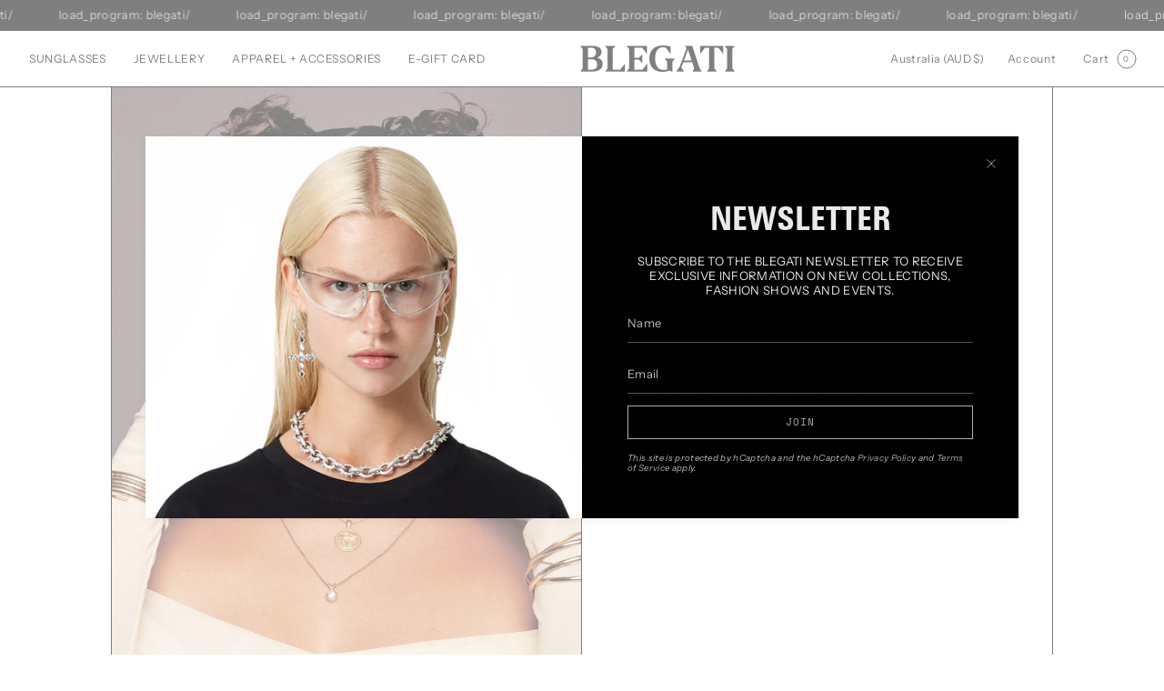

--- FILE ---
content_type: text/html; charset=UTF-8
request_url: https://enormapps.com/gallery-v2/get-gallery-images?returncode=jQuery224042996795395870846_1768688986656&gallery=91231&limit=16&offset=0&isMobile=false&_=1768688986657
body_size: 2362
content:
jQuery224042996795395870846_1768688986656({"status":"success","gallery":"91231","galleryData":{"gallery_name":"HOME PAGE","shop_name":"blegati.myshopify.com"},"settings":{"display_mode":"inline","popupfit":"lcPopup","image_order":"manual","img_width":"original","img_resolution":"medium","no_of_img":"6","mobile_no_of_img":"3","show_gallery_name":"false","linkopen":"true","download_btn":"false","title_loc":"above","gutter":"5px","img_radius":"0px","show_border":"true","border_width":"1px","border_color":"#000000","image_effect":"enrm-grayscale","overlay_opacity":"1","font_color":"#AAAAAC","overlay_color":"#040404","overlay_effect":"fade","display_text":"staticdown","disable_right_click":"false","button_bg_color":"#007bff","button_text_color":"#ffffff","lc_autoplay":"false","lc_counter":"false","lc_thumbs_nav":"true","lc_show_title":"true","fullscreen":"true","fs_only":"false","pagination":"enable","img_per_page":"18","img_load_more":"button","load_more_button_text":"LOAD_MORE","load_more_button_radius":"0px","load_more_button_bg_color":"#080808","load_more_button_text_color":"#AAAAAC","gallery_text_color":"#000000","gallery_font_size":"32px","image_over_text_size":"9px","popup_settings":{"overlayBgColor":"#101010","overlayOpacity":"0.9","overlayOpacityOptions":["0.1","0.2","0.3","0.4","0.5","0.6","0.7","0.8","0.9","1"],"captionBgColor":"#000000","captionTextColor":"#ffffff","imgBorderRadius":"0px","imgBorderWidth":"4px","imgBorderColor":"#F9F9F9","fullscreen":"true","fs_only":"false"},"no_more_photos":"Discover more on Instagram: @blegati"},"style":"","shopData":{"shop":"blegati.myshopify.com","pricingPlan":"silver"},"data":"    <style>#enap-gallery-91231{position: relative;}<\/style>        <style>\n            #lcl_overlay{background-color:#101010 !important;}#lcl_overlay{opacity:0.9 !important;}#lcl_txt{background-color:#000000 !important;}#lcl_txt>#lcl_title{color:#ffffff !important;}#lcl_contents_wrap{border-radius:0px !important;}        <\/style>\n    <!--<link rel=\"stylesheet\" href=\"\">\n    <link rel=\"stylesheet\" href=\"\">\n    <link rel=\"stylesheet\" href=\"\">-->\n    <!--<link rel=\"stylesheet\" href=\"\">-->\n        <div class=\"enrm-image-container enrm-masonary-item enrm-col-6\" style=\"padding: 5px\">\n            <a class=\"enrm-cursor-pointer enrm-border-none \"\n               href=\"https:\/\/www.instagram.com\/anitta\/\"\n               target=\"_blank\"\n               title=\"\"\n               data-lcl-title=\"&lt;a href=&#039;https:\/\/www.instagram.com\/anitta\/&#039;  target=&apos;_blank&apos;&gt;@anitta&lt;\/a&gt;\"\n               data-lcl-thumb=\"https:\/\/cdn.shopify.com\/s\/files\/1\/0441\/8948\/3172\/files\/anitta-blegati-sunglasses-2-1717144059-665989fbe2783.jpg?v=1717144062&width=350\"\n               data-src-attr=\"\"\n            >\n                <!--To show the square image-->\n                                    <div class=\"enrm-img-wrapper\">\n                        <div class=\"enrm-original-img\"\n                             style=\"border-radius:0px;border:1px solid #000000\"\n                        >\n                            <img src=\"https:\/\/cdn.shopify.com\/s\/files\/1\/0441\/8948\/3172\/files\/anitta-blegati-sunglasses-2-1717144059-665989fbe2783.jpg?v=1717144062&width=600\" class=\"enrm-img-image-first-0 enrm-img-fluid enrm-grayscale\" alt=\"@anitta\" title=\"@anitta\">\n                            <div class=\"enrm-overlay-container noeffect staticdown\" style=\"background-color:rgba(4,4,4,1)\"><span class=\"enrm-overlay-caption staticdown\" style=\"color: #AAAAAC; font-size: 9px\">@anitta<\/span><\/div>                                                    <\/div>\n                    <\/div>\n                            <\/a>\n            <!--Add Image download button-->\n                    <\/div>\n            <div class=\"enrm-image-container enrm-masonary-item enrm-col-6\" style=\"padding: 5px\">\n            <a class=\"enrm-cursor-pointer enrm-border-none \"\n               href=\"Https:\/\/www.instagram.com\/shaymitchell\/\"\n               target=\"_blank\"\n               title=\"\"\n               data-lcl-title=\"&lt;a href=&#039;Https:\/\/www.instagram.com\/shaymitchell\/&#039;  target=&apos;_blank&apos;&gt;@shaymitchell&lt;\/a&gt;\"\n               data-lcl-thumb=\"https:\/\/cdn.shopify.com\/s\/files\/1\/0441\/8948\/3172\/files\/shay-mitchell-blegati-sunglasses-1717141585-6659805158bf5.jpg?v=1717141587&width=350\"\n               data-src-attr=\"\"\n            >\n                <!--To show the square image-->\n                                    <div class=\"enrm-img-wrapper\">\n                        <div class=\"enrm-original-img\"\n                             style=\"border-radius:0px;border:1px solid #000000\"\n                        >\n                            <img src=\"https:\/\/cdn.shopify.com\/s\/files\/1\/0441\/8948\/3172\/files\/shay-mitchell-blegati-sunglasses-1717141585-6659805158bf5.jpg?v=1717141587&width=600\" class=\"enrm-img-image-first-1 enrm-img-fluid enrm-grayscale\" alt=\"@shaymitchell\" title=\"@shaymitchell\">\n                            <div class=\"enrm-overlay-container noeffect staticdown\" style=\"background-color:rgba(4,4,4,1)\"><span class=\"enrm-overlay-caption staticdown\" style=\"color: #AAAAAC; font-size: 9px\">@shaymitchell<\/span><\/div>                                                    <\/div>\n                    <\/div>\n                            <\/a>\n            <!--Add Image download button-->\n                    <\/div>\n            <div class=\"enrm-image-container enrm-masonary-item enrm-col-6\" style=\"padding: 5px\">\n            <a class=\"enrm-cursor-pointer enrm-border-none \"\n               href=\"Https:\/\/www.instagram.com\/miguel\/\"\n               target=\"_blank\"\n               title=\"\"\n               data-lcl-title=\"&lt;a href=&#039;Https:\/\/www.instagram.com\/miguel\/&#039;  target=&apos;_blank&apos;&gt;@miguel&lt;\/a&gt;\"\n               data-lcl-thumb=\"https:\/\/cdn.shopify.com\/s\/files\/1\/0441\/8948\/3172\/files\/miguel-blegati-sunglasses-1717141582-6659804e27c0c.jpg?v=1717141584&width=350\"\n               data-src-attr=\"\"\n            >\n                <!--To show the square image-->\n                                    <div class=\"enrm-img-wrapper\">\n                        <div class=\"enrm-original-img\"\n                             style=\"border-radius:0px;border:1px solid #000000\"\n                        >\n                            <img src=\"https:\/\/cdn.shopify.com\/s\/files\/1\/0441\/8948\/3172\/files\/miguel-blegati-sunglasses-1717141582-6659804e27c0c.jpg?v=1717141584&width=600\" class=\"enrm-img-image-first-2 enrm-img-fluid enrm-grayscale\" alt=\"@miguel\" title=\"@miguel\">\n                            <div class=\"enrm-overlay-container noeffect staticdown\" style=\"background-color:rgba(4,4,4,1)\"><span class=\"enrm-overlay-caption staticdown\" style=\"color: #AAAAAC; font-size: 9px\">@miguel<\/span><\/div>                                                    <\/div>\n                    <\/div>\n                            <\/a>\n            <!--Add Image download button-->\n                    <\/div>\n            <div class=\"enrm-image-container enrm-masonary-item enrm-col-6\" style=\"padding: 5px\">\n            <a class=\"enrm-cursor-pointer enrm-border-none \"\n               href=\"https:\/\/www.instagram.com\/estelle_aliot\/\"\n               target=\"_blank\"\n               title=\"\"\n               data-lcl-title=\"&lt;a href=&#039;https:\/\/www.instagram.com\/estelle_aliot\/&#039;  target=&apos;_blank&apos;&gt;@estelle_aliot&lt;\/a&gt;\"\n               data-lcl-thumb=\"https:\/\/cdn.shopify.com\/s\/files\/1\/0441\/8948\/3172\/files\/estelle-aliot-blegati-sunglasses-1717233874-665ae8d23b1ec.jpg?v=1717233876&width=350\"\n               data-src-attr=\"\"\n            >\n                <!--To show the square image-->\n                                    <div class=\"enrm-img-wrapper\">\n                        <div class=\"enrm-original-img\"\n                             style=\"border-radius:0px;border:1px solid #000000\"\n                        >\n                            <img src=\"https:\/\/cdn.shopify.com\/s\/files\/1\/0441\/8948\/3172\/files\/estelle-aliot-blegati-sunglasses-1717233874-665ae8d23b1ec.jpg?v=1717233876&width=600\" class=\"enrm-img-image-first-3 enrm-img-fluid enrm-grayscale\" alt=\"@estelle_aliot\" title=\"@estelle_aliot\">\n                            <div class=\"enrm-overlay-container noeffect staticdown\" style=\"background-color:rgba(4,4,4,1)\"><span class=\"enrm-overlay-caption staticdown\" style=\"color: #AAAAAC; font-size: 9px\">@estelle_aliot<\/span><\/div>                                                    <\/div>\n                    <\/div>\n                            <\/a>\n            <!--Add Image download button-->\n                    <\/div>\n            <div class=\"enrm-image-container enrm-masonary-item enrm-col-6\" style=\"padding: 5px\">\n            <a class=\"enrm-cursor-pointer enrm-border-none \"\n               href=\"Https:\/\/www.instagram.com\/malutrevejo\/\"\n               target=\"_blank\"\n               title=\"\"\n               data-lcl-title=\"&lt;a href=&#039;Https:\/\/www.instagram.com\/malutrevejo\/&#039;  target=&apos;_blank&apos;&gt;@malutrevejo&lt;\/a&gt;\"\n               data-lcl-thumb=\"https:\/\/cdn.shopify.com\/s\/files\/1\/0441\/8948\/3172\/files\/malu-trevejo-blegati-jewellery-1717141588-6659805475172.jpg?v=1717141590&width=350\"\n               data-src-attr=\"\"\n            >\n                <!--To show the square image-->\n                                    <div class=\"enrm-img-wrapper\">\n                        <div class=\"enrm-original-img\"\n                             style=\"border-radius:0px;border:1px solid #000000\"\n                        >\n                            <img src=\"https:\/\/cdn.shopify.com\/s\/files\/1\/0441\/8948\/3172\/files\/malu-trevejo-blegati-jewellery-1717141588-6659805475172.jpg?v=1717141590&width=600\" class=\"enrm-img-image-first-4 enrm-img-fluid enrm-grayscale\" alt=\"@malutrevejo\" title=\"@malutrevejo\">\n                            <div class=\"enrm-overlay-container noeffect staticdown\" style=\"background-color:rgba(4,4,4,1)\"><span class=\"enrm-overlay-caption staticdown\" style=\"color: #AAAAAC; font-size: 9px\">@malutrevejo<\/span><\/div>                                                    <\/div>\n                    <\/div>\n                            <\/a>\n            <!--Add Image download button-->\n                    <\/div>\n            <div class=\"enrm-image-container enrm-masonary-item enrm-col-6\" style=\"padding: 5px\">\n            <a class=\"enrm-cursor-pointer enrm-border-none \"\n               href=\"https:\/\/www.instagram.com\/jaxonrose\/\"\n               target=\"_blank\"\n               title=\"\"\n               data-lcl-title=\"&lt;a href=&#039;https:\/\/www.instagram.com\/jaxonrose\/&#039;  target=&apos;_blank&apos;&gt;@jaxonrose&lt;\/a&gt;\"\n               data-lcl-thumb=\"https:\/\/cdn.shopify.com\/s\/files\/1\/0441\/8948\/3172\/files\/jaxonrose-blegati-sunglasses-model-1717232992-665ae560c1fa3.jpg?v=1717232995&width=350\"\n               data-src-attr=\"\"\n            >\n                <!--To show the square image-->\n                                    <div class=\"enrm-img-wrapper\">\n                        <div class=\"enrm-original-img\"\n                             style=\"border-radius:0px;border:1px solid #000000\"\n                        >\n                            <img src=\"https:\/\/cdn.shopify.com\/s\/files\/1\/0441\/8948\/3172\/files\/jaxonrose-blegati-sunglasses-model-1717232992-665ae560c1fa3.jpg?v=1717232995&width=600\" class=\"enrm-img-image-first-5 enrm-img-fluid enrm-grayscale\" alt=\"@jaxonrose\" title=\"@jaxonrose\">\n                            <div class=\"enrm-overlay-container noeffect staticdown\" style=\"background-color:rgba(4,4,4,1)\"><span class=\"enrm-overlay-caption staticdown\" style=\"color: #AAAAAC; font-size: 9px\">@jaxonrose<\/span><\/div>                                                    <\/div>\n                    <\/div>\n                            <\/a>\n            <!--Add Image download button-->\n                    <\/div>\n            <div class=\"enrm-image-container enrm-masonary-item enrm-col-6\" style=\"padding: 5px\">\n            <a class=\"enrm-cursor-pointer enrm-border-none \"\n               href=\"Https:\/\/www.instagram.com\/anfisaletyago\/\"\n               target=\"_blank\"\n               title=\"\"\n               data-lcl-title=\"&lt;a href=&#039;Https:\/\/www.instagram.com\/anfisaletyago\/&#039;  target=&apos;_blank&apos;&gt;@anfisaletyago&lt;\/a&gt;\"\n               data-lcl-thumb=\"https:\/\/cdn.shopify.com\/s\/files\/1\/0441\/8948\/3172\/files\/anfisa-letyago-blegati-sunglasses-1717141585-6659805184afd.jpg?v=1717141587&width=350\"\n               data-src-attr=\"\"\n            >\n                <!--To show the square image-->\n                                    <div class=\"enrm-img-wrapper\">\n                        <div class=\"enrm-original-img\"\n                             style=\"border-radius:0px;border:1px solid #000000\"\n                        >\n                            <img src=\"https:\/\/cdn.shopify.com\/s\/files\/1\/0441\/8948\/3172\/files\/anfisa-letyago-blegati-sunglasses-1717141585-6659805184afd.jpg?v=1717141587&width=600\" class=\"enrm-img-image-first-6 enrm-img-fluid enrm-grayscale\" alt=\"@anfisaletyago\" title=\"@anfisaletyago\">\n                            <div class=\"enrm-overlay-container noeffect staticdown\" style=\"background-color:rgba(4,4,4,1)\"><span class=\"enrm-overlay-caption staticdown\" style=\"color: #AAAAAC; font-size: 9px\">@anfisaletyago<\/span><\/div>                                                    <\/div>\n                    <\/div>\n                            <\/a>\n            <!--Add Image download button-->\n                    <\/div>\n            <div class=\"enrm-image-container enrm-masonary-item enrm-col-6\" style=\"padding: 5px\">\n            <a class=\"enrm-cursor-pointer enrm-border-none \"\n               href=\"https:\/\/www.instagram.com\/lucymarkovicc\/\"\n               target=\"_blank\"\n               title=\"\"\n               data-lcl-title=\"&lt;a href=&#039;https:\/\/www.instagram.com\/lucymarkovicc\/&#039;  target=&apos;_blank&apos;&gt;@lucymarkovicc&lt;\/a&gt;\"\n               data-lcl-thumb=\"https:\/\/cdn.shopify.com\/s\/files\/1\/0441\/8948\/3172\/files\/lucymarkovicc-blegati-jewellery-1717151819-6659a84b65d0d.jpg?v=1717151822&width=350\"\n               data-src-attr=\"\"\n            >\n                <!--To show the square image-->\n                                    <div class=\"enrm-img-wrapper\">\n                        <div class=\"enrm-original-img\"\n                             style=\"border-radius:0px;border:1px solid #000000\"\n                        >\n                            <img src=\"https:\/\/cdn.shopify.com\/s\/files\/1\/0441\/8948\/3172\/files\/lucymarkovicc-blegati-jewellery-1717151819-6659a84b65d0d.jpg?v=1717151822&width=600\" class=\"enrm-img-image-first-7 enrm-img-fluid enrm-grayscale\" alt=\"@lucymarkovicc\" title=\"@lucymarkovicc\">\n                            <div class=\"enrm-overlay-container noeffect staticdown\" style=\"background-color:rgba(4,4,4,1)\"><span class=\"enrm-overlay-caption staticdown\" style=\"color: #AAAAAC; font-size: 9px\">@lucymarkovicc<\/span><\/div>                                                    <\/div>\n                    <\/div>\n                            <\/a>\n            <!--Add Image download button-->\n                    <\/div>\n            <div class=\"enrm-image-container enrm-masonary-item enrm-col-6\" style=\"padding: 5px\">\n            <a class=\"enrm-cursor-pointer enrm-border-none \"\n               href=\"https:\/\/www.instagram.com\/hanamymood\/\"\n               target=\"_blank\"\n               title=\"\"\n               data-lcl-title=\"&lt;a href=&#039;https:\/\/www.instagram.com\/hanamymood\/&#039;  target=&apos;_blank&apos;&gt;@hanamymood&lt;\/a&gt;\"\n               data-lcl-thumb=\"https:\/\/cdn.shopify.com\/s\/files\/1\/0441\/8948\/3172\/files\/hanamymood-blegati-sunglasses-1717151747-6659a803b4d30.jpg?v=1717151750&width=350\"\n               data-src-attr=\"\"\n            >\n                <!--To show the square image-->\n                                    <div class=\"enrm-img-wrapper\">\n                        <div class=\"enrm-original-img\"\n                             style=\"border-radius:0px;border:1px solid #000000\"\n                        >\n                            <img src=\"https:\/\/cdn.shopify.com\/s\/files\/1\/0441\/8948\/3172\/files\/hanamymood-blegati-sunglasses-1717151747-6659a803b4d30.jpg?v=1717151750&width=600\" class=\"enrm-img-image-first-8 enrm-img-fluid enrm-grayscale\" alt=\"@hanamymood\" title=\"@hanamymood\">\n                            <div class=\"enrm-overlay-container noeffect staticdown\" style=\"background-color:rgba(4,4,4,1)\"><span class=\"enrm-overlay-caption staticdown\" style=\"color: #AAAAAC; font-size: 9px\">@hanamymood<\/span><\/div>                                                    <\/div>\n                    <\/div>\n                            <\/a>\n            <!--Add Image download button-->\n                    <\/div>\n            <div class=\"enrm-image-container enrm-masonary-item enrm-col-6\" style=\"padding: 5px\">\n            <a class=\"enrm-cursor-pointer enrm-border-none \"\n               href=\"https:\/\/www.instagram.com\/d.kulikov\/\"\n               target=\"_blank\"\n               title=\"\"\n               data-lcl-title=\"&lt;a href=&#039;https:\/\/www.instagram.com\/d.kulikov\/&#039;  target=&apos;_blank&apos;&gt;@d.kulikov&lt;\/a&gt;\"\n               data-lcl-thumb=\"https:\/\/cdn.shopify.com\/s\/files\/1\/0441\/8948\/3172\/files\/kulikov-sunglasses-blegati-1717232992-665ae560a9ea9.jpg?v=1717232994&width=350\"\n               data-src-attr=\"\"\n            >\n                <!--To show the square image-->\n                                    <div class=\"enrm-img-wrapper\">\n                        <div class=\"enrm-original-img\"\n                             style=\"border-radius:0px;border:1px solid #000000\"\n                        >\n                            <img src=\"https:\/\/cdn.shopify.com\/s\/files\/1\/0441\/8948\/3172\/files\/kulikov-sunglasses-blegati-1717232992-665ae560a9ea9.jpg?v=1717232994&width=600\" class=\"enrm-img-image-first-9 enrm-img-fluid enrm-grayscale\" alt=\"@d.kulikov\" title=\"@d.kulikov\">\n                            <div class=\"enrm-overlay-container noeffect staticdown\" style=\"background-color:rgba(4,4,4,1)\"><span class=\"enrm-overlay-caption staticdown\" style=\"color: #AAAAAC; font-size: 9px\">@d.kulikov<\/span><\/div>                                                    <\/div>\n                    <\/div>\n                            <\/a>\n            <!--Add Image download button-->\n                    <\/div>\n            <div class=\"enrm-image-container enrm-masonary-item enrm-col-6\" style=\"padding: 5px\">\n            <a class=\"enrm-cursor-pointer enrm-border-none \"\n               href=\"https:\/\/www.instagram.com\/siiickbrain\/\"\n               target=\"_blank\"\n               title=\"\"\n               data-lcl-title=\"&lt;a href=&#039;https:\/\/www.instagram.com\/siiickbrain\/&#039;  target=&apos;_blank&apos;&gt;@siiickbrain&lt;\/a&gt;\"\n               data-lcl-thumb=\"https:\/\/cdn.shopify.com\/s\/files\/1\/0441\/8948\/3172\/files\/siiickbrain-blegati-sunglasses-1717151415-6659a6b7e7444.jpg?v=1717151418&width=350\"\n               data-src-attr=\"\"\n            >\n                <!--To show the square image-->\n                                    <div class=\"enrm-img-wrapper\">\n                        <div class=\"enrm-original-img\"\n                             style=\"border-radius:0px;border:1px solid #000000\"\n                        >\n                            <img src=\"https:\/\/cdn.shopify.com\/s\/files\/1\/0441\/8948\/3172\/files\/siiickbrain-blegati-sunglasses-1717151415-6659a6b7e7444.jpg?v=1717151418&width=600\" class=\"enrm-img-image-first-10 enrm-img-fluid enrm-grayscale\" alt=\"@siiickbrain\" title=\"@siiickbrain\">\n                            <div class=\"enrm-overlay-container noeffect staticdown\" style=\"background-color:rgba(4,4,4,1)\"><span class=\"enrm-overlay-caption staticdown\" style=\"color: #AAAAAC; font-size: 9px\">@siiickbrain<\/span><\/div>                                                    <\/div>\n                    <\/div>\n                            <\/a>\n            <!--Add Image download button-->\n                    <\/div>\n            <div class=\"enrm-image-container enrm-masonary-item enrm-col-6\" style=\"padding: 5px\">\n            <a class=\"enrm-cursor-pointer enrm-border-none \"\n               href=\"https:\/\/www.instagram.com\/deltagoodrem\/\"\n               target=\"_blank\"\n               title=\"\"\n               data-lcl-title=\"&lt;a href=&#039;https:\/\/www.instagram.com\/deltagoodrem\/&#039;  target=&apos;_blank&apos;&gt;@deltagoodrem&lt;\/a&gt;\"\n               data-lcl-thumb=\"https:\/\/cdn.shopify.com\/s\/files\/1\/0441\/8948\/3172\/files\/deltagoodrem-blegati-sunglasses-1717151504-6659a7100c596.jpg?v=1717151506&width=350\"\n               data-src-attr=\"\"\n            >\n                <!--To show the square image-->\n                                    <div class=\"enrm-img-wrapper\">\n                        <div class=\"enrm-original-img\"\n                             style=\"border-radius:0px;border:1px solid #000000\"\n                        >\n                            <img src=\"https:\/\/cdn.shopify.com\/s\/files\/1\/0441\/8948\/3172\/files\/deltagoodrem-blegati-sunglasses-1717151504-6659a7100c596.jpg?v=1717151506&width=600\" class=\"enrm-img-image-first-11 enrm-img-fluid enrm-grayscale\" alt=\"@deltagoodrem\" title=\"@deltagoodrem\">\n                            <div class=\"enrm-overlay-container noeffect staticdown\" style=\"background-color:rgba(4,4,4,1)\"><span class=\"enrm-overlay-caption staticdown\" style=\"color: #AAAAAC; font-size: 9px\">@deltagoodrem<\/span><\/div>                                                    <\/div>\n                    <\/div>\n                            <\/a>\n            <!--Add Image download button-->\n                    <\/div>\n            <div class=\"enrm-image-container enrm-masonary-item enrm-col-6\" style=\"padding: 5px\">\n            <a class=\"enrm-cursor-pointer enrm-border-none \"\n               href=\"https:\/\/www.instagram.com\/effiekats\/\"\n               target=\"_blank\"\n               title=\"\"\n               data-lcl-title=\"&lt;a href=&#039;https:\/\/www.instagram.com\/effiekats\/&#039;  target=&apos;_blank&apos;&gt;@effiekats&lt;\/a&gt;\"\n               data-lcl-thumb=\"https:\/\/cdn.shopify.com\/s\/files\/1\/0441\/8948\/3172\/files\/effiekats-blegati-sunglasses-1717152681-6659aba9a91ae.jpg?v=1717152684&width=350\"\n               data-src-attr=\"\"\n            >\n                <!--To show the square image-->\n                                    <div class=\"enrm-img-wrapper\">\n                        <div class=\"enrm-original-img\"\n                             style=\"border-radius:0px;border:1px solid #000000\"\n                        >\n                            <img src=\"https:\/\/cdn.shopify.com\/s\/files\/1\/0441\/8948\/3172\/files\/effiekats-blegati-sunglasses-1717152681-6659aba9a91ae.jpg?v=1717152684&width=600\" class=\"enrm-img-image-first-12 enrm-img-fluid enrm-grayscale\" alt=\"@effiekats\" title=\"@effiekats\">\n                            <div class=\"enrm-overlay-container noeffect staticdown\" style=\"background-color:rgba(4,4,4,1)\"><span class=\"enrm-overlay-caption staticdown\" style=\"color: #AAAAAC; font-size: 9px\">@effiekats<\/span><\/div>                                                    <\/div>\n                    <\/div>\n                            <\/a>\n            <!--Add Image download button-->\n                    <\/div>\n            <div class=\"enrm-image-container enrm-masonary-item enrm-col-6\" style=\"padding: 5px\">\n            <a class=\"enrm-cursor-pointer enrm-border-none \"\n               href=\"Https:\/\/www.instagram.com\/stories\/jnrchoi\/\"\n               target=\"_blank\"\n               title=\"\"\n               data-lcl-title=\"&lt;a href=&#039;Https:\/\/www.instagram.com\/stories\/jnrchoi\/&#039;  target=&apos;_blank&apos;&gt;@jnrchoi&lt;\/a&gt;\"\n               data-lcl-thumb=\"https:\/\/cdn.shopify.com\/s\/files\/1\/0441\/8948\/3172\/files\/jnrchoi-blegati-jewellery-1717141588-66598054a218a.jpg?v=1717141591&width=350\"\n               data-src-attr=\"\"\n            >\n                <!--To show the square image-->\n                                    <div class=\"enrm-img-wrapper\">\n                        <div class=\"enrm-original-img\"\n                             style=\"border-radius:0px;border:1px solid #000000\"\n                        >\n                            <img src=\"https:\/\/cdn.shopify.com\/s\/files\/1\/0441\/8948\/3172\/files\/jnrchoi-blegati-jewellery-1717141588-66598054a218a.jpg?v=1717141591&width=600\" class=\"enrm-img-image-first-13 enrm-img-fluid enrm-grayscale\" alt=\"@jnrchoi\" title=\"@jnrchoi\">\n                            <div class=\"enrm-overlay-container noeffect staticdown\" style=\"background-color:rgba(4,4,4,1)\"><span class=\"enrm-overlay-caption staticdown\" style=\"color: #AAAAAC; font-size: 9px\">@jnrchoi<\/span><\/div>                                                    <\/div>\n                    <\/div>\n                            <\/a>\n            <!--Add Image download button-->\n                    <\/div>\n            <div class=\"enrm-image-container enrm-masonary-item enrm-col-6\" style=\"padding: 5px\">\n            <a class=\"enrm-cursor-pointer enrm-border-none \"\n               href=\"https:\/\/www.instagram.com\/polonaamy\/\"\n               target=\"_blank\"\n               title=\"\"\n               data-lcl-title=\"&lt;a href=&#039;https:\/\/www.instagram.com\/polonaamy\/&#039;  target=&apos;_blank&apos;&gt;@polonaamy&lt;\/a&gt;\"\n               data-lcl-thumb=\"https:\/\/cdn.shopify.com\/s\/files\/1\/0441\/8948\/3172\/files\/polonaamy-blegati-sunglasses-1717234016-665ae9604c105.jpg?v=1717234018&width=350\"\n               data-src-attr=\"\"\n            >\n                <!--To show the square image-->\n                                    <div class=\"enrm-img-wrapper\">\n                        <div class=\"enrm-original-img\"\n                             style=\"border-radius:0px;border:1px solid #000000\"\n                        >\n                            <img src=\"https:\/\/cdn.shopify.com\/s\/files\/1\/0441\/8948\/3172\/files\/polonaamy-blegati-sunglasses-1717234016-665ae9604c105.jpg?v=1717234018&width=600\" class=\"enrm-img-image-first-14 enrm-img-fluid enrm-grayscale\" alt=\"@polonaamy\" title=\"@polonaamy\">\n                            <div class=\"enrm-overlay-container noeffect staticdown\" style=\"background-color:rgba(4,4,4,1)\"><span class=\"enrm-overlay-caption staticdown\" style=\"color: #AAAAAC; font-size: 9px\">@polonaamy<\/span><\/div>                                                    <\/div>\n                    <\/div>\n                            <\/a>\n            <!--Add Image download button-->\n                    <\/div>\n            <div class=\"enrm-image-container enrm-masonary-item enrm-col-6\" style=\"padding: 5px\">\n            <a class=\"enrm-cursor-pointer enrm-border-none \"\n               href=\"https:\/\/www.instagram.com\/gizemsahin.official\/\"\n               target=\"_blank\"\n               title=\"\"\n               data-lcl-title=\"&lt;a href=&#039;https:\/\/www.instagram.com\/gizemsahin.official\/&#039;  target=&apos;_blank&apos;&gt;@gizemsahin.official&lt;\/a&gt;\"\n               data-lcl-thumb=\"https:\/\/cdn.shopify.com\/s\/files\/1\/0441\/8948\/3172\/files\/gizemsahin-official-blegati-jewellery-1717152045-6659a92d4a972.jpg?v=1717152047&width=350\"\n               data-src-attr=\"\"\n            >\n                <!--To show the square image-->\n                                    <div class=\"enrm-img-wrapper\">\n                        <div class=\"enrm-original-img\"\n                             style=\"border-radius:0px;border:1px solid #000000\"\n                        >\n                            <img src=\"https:\/\/cdn.shopify.com\/s\/files\/1\/0441\/8948\/3172\/files\/gizemsahin-official-blegati-jewellery-1717152045-6659a92d4a972.jpg?v=1717152047&width=600\" class=\"enrm-img-image-first-15 enrm-img-fluid enrm-grayscale\" alt=\"@gizemsahin.official\" title=\"@gizemsahin.official\">\n                            <div class=\"enrm-overlay-container noeffect staticdown\" style=\"background-color:rgba(4,4,4,1)\"><span class=\"enrm-overlay-caption staticdown\" style=\"color: #AAAAAC; font-size: 9px\">@gizemsahin.official<\/span><\/div>                                                    <\/div>\n                    <\/div>\n                            <\/a>\n            <!--Add Image download button-->\n                    <\/div>\n            <div class=\"enrm-image-container enrm-masonary-item enrm-col-6\" style=\"padding: 5px\">\n            <a class=\"enrm-cursor-pointer enrm-border-none \"\n               href=\"https:\/\/www.instagram.com\/fernandocabral07\/\"\n               target=\"_blank\"\n               title=\"\"\n               data-lcl-title=\"&lt;a href=&#039;https:\/\/www.instagram.com\/fernandocabral07\/&#039;  target=&apos;_blank&apos;&gt;@fernandocabral07&lt;\/a&gt;\"\n               data-lcl-thumb=\"https:\/\/cdn.shopify.com\/s\/files\/1\/0441\/8948\/3172\/files\/fernandocabral07-blegati-jewellery-1717151992-6659a8f89c2c4.jpg?v=1717151994&width=350\"\n               data-src-attr=\"\"\n            >\n                <!--To show the square image-->\n                                    <div class=\"enrm-img-wrapper\">\n                        <div class=\"enrm-original-img\"\n                             style=\"border-radius:0px;border:1px solid #000000\"\n                        >\n                            <img src=\"https:\/\/cdn.shopify.com\/s\/files\/1\/0441\/8948\/3172\/files\/fernandocabral07-blegati-jewellery-1717151992-6659a8f89c2c4.jpg?v=1717151994&width=600\" class=\"enrm-img-image-first-16 enrm-img-fluid enrm-grayscale\" alt=\"@fernandocabral07\" title=\"@fernandocabral07\">\n                            <div class=\"enrm-overlay-container noeffect staticdown\" style=\"background-color:rgba(4,4,4,1)\"><span class=\"enrm-overlay-caption staticdown\" style=\"color: #AAAAAC; font-size: 9px\">@fernandocabral07<\/span><\/div>                                                    <\/div>\n                    <\/div>\n                            <\/a>\n            <!--Add Image download button-->\n                    <\/div>\n            <div class=\"enrm-image-container enrm-masonary-item enrm-col-6\" style=\"padding: 5px\">\n            <a class=\"enrm-cursor-pointer enrm-border-none \"\n               href=\"https:\/\/www.instagram.com\/d616g\/\"\n               target=\"_blank\"\n               title=\"\"\n               data-lcl-title=\"&lt;a href=&#039;https:\/\/www.instagram.com\/d616g\/&#039;  target=&apos;_blank&apos;&gt;@d616g&lt;\/a&gt;\"\n               data-lcl-thumb=\"https:\/\/cdn.shopify.com\/s\/files\/1\/0441\/8948\/3172\/files\/d616g-blegati-jewellery-1717151986-6659a8f2087e3.jpg?v=1717151988&width=350\"\n               data-src-attr=\"\"\n            >\n                <!--To show the square image-->\n                                    <div class=\"enrm-img-wrapper\">\n                        <div class=\"enrm-original-img\"\n                             style=\"border-radius:0px;border:1px solid #000000\"\n                        >\n                            <img src=\"https:\/\/cdn.shopify.com\/s\/files\/1\/0441\/8948\/3172\/files\/d616g-blegati-jewellery-1717151986-6659a8f2087e3.jpg?v=1717151988&width=600\" class=\"enrm-img-image-first-17 enrm-img-fluid enrm-grayscale\" alt=\"@d616g\" title=\"@d616g\">\n                            <div class=\"enrm-overlay-container noeffect staticdown\" style=\"background-color:rgba(4,4,4,1)\"><span class=\"enrm-overlay-caption staticdown\" style=\"color: #AAAAAC; font-size: 9px\">@d616g<\/span><\/div>                                                    <\/div>\n                    <\/div>\n                            <\/a>\n            <!--Add Image download button-->\n                    <\/div>\n    "})

--- FILE ---
content_type: text/html; charset=UTF-8
request_url: https://pre.bossapps.co/api/js/blegati.myshopify.com/variants
body_size: 259
content:
{"45142117449892SP":"2049966244","45142117449892":"no","37376011272356":"no","50729584099492SP":"12333220004","50729584099492":"no","50729584132260SP":"12333220004","50729584132260":"no","50729584165028SP":"12333220004","50729584165028":"no","50729584197796SP":"12333220004","50729584197796":"no","50729584230564SP":"12333220004","50729584230564":"no","50484058652836SP":"12333220004","50484058652836":"no","50484058685604SP":"12333220004","50484058685604":"no","50484058718372SP":"12333220004","50484058718372":"no","50484058751140SP":"12333220004","50484058751140":"no","50484058783908SP":"12333220004","50484058783908":"yes","44398112899236SP":"12454232228","44398112899236":"yes","44398112932004SP":"12454232228","44398112932004":"no","44398112964772SP":"12454232228","44398112964772":"no","44398112997540SP":"12454232228","44398112997540":"yes","44398113030308SP":"12454232228","44398113030308":"no"}

--- FILE ---
content_type: image/svg+xml
request_url: https://blegati.com/cdn/shop/t/432/assets/icon-add-bag.svg?v=150117537433893077601736639345
body_size: -375
content:
<?xml version="1.0" encoding="utf-8"?>
<!-- Generator: Adobe Illustrator 27.2.0, SVG Export Plug-In . SVG Version: 6.00 Build 0)  -->
<svg version="1.1" id="Capa_1" xmlns="http://www.w3.org/2000/svg" xmlns:xlink="http://www.w3.org/1999/xlink" x="0px" y="0px"
	 viewBox="0 0 800 800" style="enable-background:new 0 0 800 800;" xml:space="preserve">
<style type="text/css">
	.st0{fill:#030303;}
</style>
<polygon class="st0" points="420.1,159.4 379.9,159.4 379.9,379.9 159.4,379.9 159.4,420.1 379.9,420.1 379.9,640.6 420.1,640.6 
	420.1,420.1 640.6,420.1 640.6,379.9 420.1,379.9 "/>
</svg>
